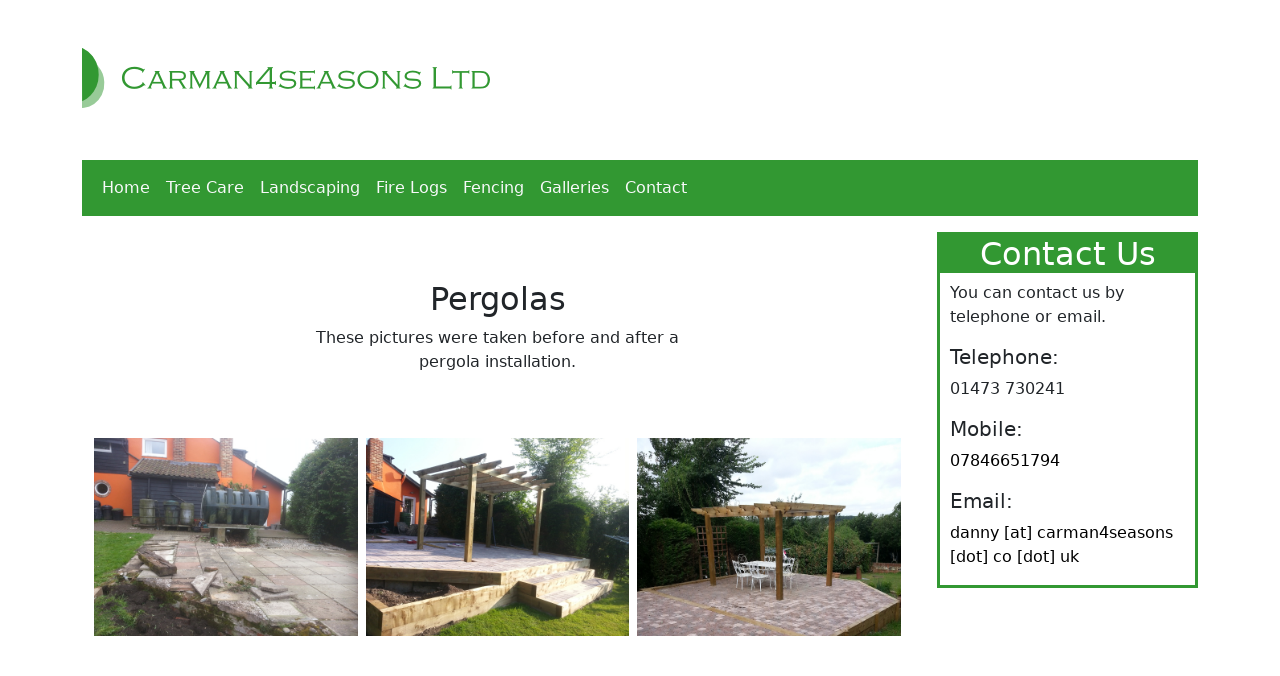

--- FILE ---
content_type: text/html
request_url: https://carman4seasons.co.uk/pergola_gallery.html
body_size: 5715
content:
<!DOCTYPE html>
<html data-bs-theme="light" lang="en">

<head>
    <meta charset="utf-8">
    <meta name="viewport" content="width=device-width, initial-scale=1.0, shrink-to-fit=no">
    <title>carman4seasons</title>
    <link rel="stylesheet" href="assets/bootstrap/css/bootstrap.min.css">
    <link rel="stylesheet" href="assets/css/swiper-icons.css">
    <link rel="stylesheet" href="assets/css/bs-theme-overrides.css">
    <link rel="stylesheet" href="assets/css/Lightbox-Gallery-baguetteBox.min.css">
    <link rel="stylesheet" href="assets/css/Navbar-Centered-Brand-icons.css">
    <link rel="stylesheet" href="assets/css/Simple-Slider-swiper-bundle.min.css">
    <link rel="stylesheet" href="assets/css/Simple-Slider.css">
</head>

<body>
    <div class="container">
        <div class="row">
            <div class="col">
                <section class="py-4 py-xl-5">
                    <div class="pb-2 pb-lg-1"><img class="img-fluid" src="assets/img/logo.png"></div>
                </section>
            </div>
        </div>
        <div class="row">
            <div class="col">
                <nav class="navbar navbar-expand-md bg-primary">
                    <div class="container-fluid"><button data-bs-toggle="collapse" class="navbar-toggler" data-bs-target="#navcol-2"><span class="visually-hidden">Toggle navigation</span><span class="navbar-toggler-icon"></span></button>
                        <div class="collapse navbar-collapse" id="navcol-2">
                            <ul class="navbar-nav">
                                <li class="nav-item text-white"><a class="nav-link active link-light" href="/">Home</a></li>
                                <li class="nav-item text-white"><a class="nav-link active link-light" href="tree_care.html">Tree Care</a></li>
                                <li class="nav-item"><a class="nav-link link-light" href="landscaping.html">Landscaping</a></li>
                                <li class="nav-item"><a class="nav-link link-light" href="logs.html">Fire Logs</a></li>
                                <li class="nav-item"><a class="nav-link link-light" href="fencing.html">Fencing</a></li>
                                <li class="nav-item"><a class="nav-link link-light" href="galleries.html">Galleries</a></li>
                                <li class="nav-item"><a class="nav-link link-light" href="contact.html">Contact</a></li>
                            </ul>
                        </div>
                    </div>
                </nav>
            </div>
        </div>
        <div class="row mt-3">
            <div class="col">
                <section class="photo-gallery py-4 py-xl-5">
                    <div class="container">
                        <div class="row mb-5">
                            <div class="col-md-8 col-xl-6 text-center mx-auto">
                                <h2>Pergolas</h2>
                                <p class="w-lg-50">These pictures were taken before and after a pergola installation.</p>
                            </div>
                        </div>
                        <div class="row gx-2 gy-2 row-cols-1 row-cols-md-2 row-cols-xl-3 photos" data-bss-baguettebox="">
                            <div class="col item"><a href="assets/img/20130517_151513.jpg"><img class="img-fluid" src="assets/img/20130517_151513.jpg"></a></div>
                            <div class="col item"><a href="assets/img/20130531_180807.jpg"><img class="img-fluid" src="assets/img/20130531_180807.jpg"></a></div>
                            <div class="col item"><a href="assets/img/20130815_110048.jpg"><img class="img-fluid" src="assets/img/20130815_110048.jpg"></a></div>
                        </div>
                    </div>
                </section>
            </div>
            <div class="col-md-3">
                <div class="row" style="border-style: none;border-color: var(--bs-primary);border-right-style: none;">
                    <div class="col">
                        <div class="row" style="margin-right: 0;margin-left: 0;">
                            <div class="col" style="border-style: solid;border-color: var(--bs-primary);padding-right: 0;padding-left: 0;">
                                <h2 style="text-align: center;background: var(--bs-primary);color: var(--bs-white);border-style: none;border-right-color: var(--bs-primary);border-left: 100px none var(--bs-primary) ;">Contact Us</h2>
                                <p style="padding-right: 10px;padding-left: 10px;">You can contact us by telephone or email.</p>
                                <h5 style="padding-right: 10px;padding-left: 10px;">Telephone:</h5>
                                <p style="padding-right: 10px;padding-left: 10px;">01473 730241</p>
                                <h5 style="padding-right: 10px;padding-left: 10px;">Mobile:</h5>
                                <p style="padding-right: 10px;padding-left: 10px;"><span style="color: rgb(0, 0, 0);">07846651794</span></p>
                                <h5 style="padding-right: 10px;padding-left: 10px;">Email:</h5>
                                <p style="padding-right: 10px;padding-left: 10px;"><span style="color: rgb(0, 0, 0);">danny&nbsp;[at]&nbsp;carman4seasons [dot] co [dot] uk</span></p>
                            </div>
                        </div>
                    </div>
                </div>
            </div>
        </div>
    </div>
    <script src="assets/bootstrap/js/bootstrap.min.js"></script>
    <script src="assets/js/Lightbox-Gallery-baguetteBox.min.js"></script>
    <script src="assets/js/Lightbox-Gallery.js"></script>
    <script src="assets/js/Simple-Slider-swiper-bundle.min.js"></script>
    <script src="assets/js/Simple-Slider.js"></script>
</body>

</html>

--- FILE ---
content_type: text/css
request_url: https://carman4seasons.co.uk/assets/css/bs-theme-overrides.css
body_size: 2125
content:
:root, [data-bs-theme=light] {
  --bs-primary: #329832;
  --bs-primary-rgb: 50,152,50;
  --bs-primary-text-emphasis: #143D14;
  --bs-primary-bg-subtle: #D6EAD6;
  --bs-primary-border-subtle: #ADD6AD;
  --bs-secondary: #98cb98;
  --bs-secondary-rgb: 152,203,152;
  --bs-secondary-text-emphasis: #3D513D;
  --bs-secondary-bg-subtle: #EAF5EA;
  --bs-secondary-border-subtle: #D6EAD6;
}

.btn-primary {
  --bs-btn-color: #000000;
  --bs-btn-bg: #329832;
  --bs-btn-border-color: #329832;
  --bs-btn-hover-color: #000000;
  --bs-btn-hover-bg: #51A751;
  --bs-btn-hover-border-color: #47A247;
  --bs-btn-focus-shadow-rgb: 8,23,8;
  --bs-btn-active-color: #000000;
  --bs-btn-active-bg: #5BAD5B;
  --bs-btn-active-border-color: #47A247;
  --bs-btn-disabled-color: #000000;
  --bs-btn-disabled-bg: #329832;
  --bs-btn-disabled-border-color: #329832;
}

.btn-outline-primary {
  --bs-btn-color: #329832;
  --bs-btn-border-color: #329832;
  --bs-btn-focus-shadow-rgb: 50,152,50;
  --bs-btn-hover-color: #000000;
  --bs-btn-hover-bg: #329832;
  --bs-btn-hover-border-color: #329832;
  --bs-btn-active-color: #000000;
  --bs-btn-active-bg: #329832;
  --bs-btn-active-border-color: #329832;
  --bs-btn-disabled-color: #329832;
  --bs-btn-disabled-bg: transparent;
  --bs-btn-disabled-border-color: #329832;
}

.btn-secondary {
  --bs-btn-color: #000000;
  --bs-btn-bg: #98cb98;
  --bs-btn-border-color: #98cb98;
  --bs-btn-hover-color: #000000;
  --bs-btn-hover-bg: #A7D3A7;
  --bs-btn-hover-border-color: #A2D0A2;
  --bs-btn-focus-shadow-rgb: 23,30,23;
  --bs-btn-active-color: #000000;
  --bs-btn-active-bg: #ADD5AD;
  --bs-btn-active-border-color: #A2D0A2;
  --bs-btn-disabled-color: #000000;
  --bs-btn-disabled-bg: #98cb98;
  --bs-btn-disabled-border-color: #98cb98;
}

.btn-outline-secondary {
  --bs-btn-color: #98cb98;
  --bs-btn-border-color: #98cb98;
  --bs-btn-focus-shadow-rgb: 152,203,152;
  --bs-btn-hover-color: #000000;
  --bs-btn-hover-bg: #98cb98;
  --bs-btn-hover-border-color: #98cb98;
  --bs-btn-active-color: #000000;
  --bs-btn-active-bg: #98cb98;
  --bs-btn-active-border-color: #98cb98;
  --bs-btn-disabled-color: #98cb98;
  --bs-btn-disabled-bg: transparent;
  --bs-btn-disabled-border-color: #98cb98;
}

